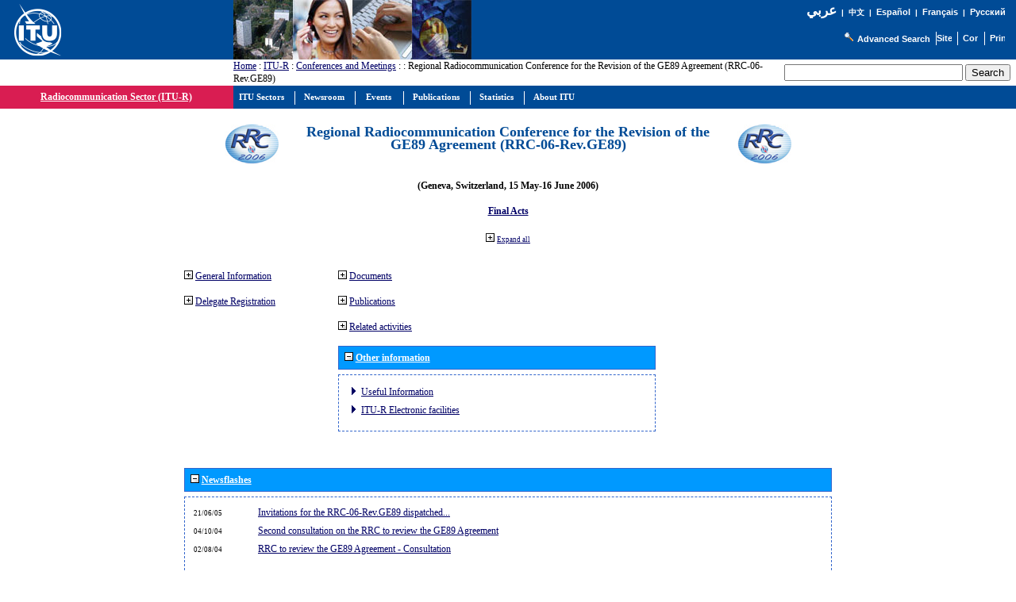

--- FILE ---
content_type: text/html
request_url: https://www.itu.int/net/ITU-R/index.asp?category=conferences&rlink=rrc-06-rev-ge89&delegate-registration=0&publications=0&documents=0&related-activities=0&other-information=1&empty2=0&lang=en
body_size: 16410
content:

<link rel="stylesheet" type="text/css" href="asp/styles.css">

<html>
<head>
<meta http-equiv="Content-Type" content="text/html; charset=iso-8859-1">
<meta name="viewport" content="width=device-width, initial-scale=1.0">
<meta http-equiv="Content-Language" content="en">
<meta name="author" content="brweb">
<link href="/net/res/templates/v1.0/css/itu_new.css" rel="stylesheet" type="text/css">
<title>Radiocommunication Sector (ITU-R) - Regional Radiocommunication Conference for the Revision of the GE89 Agreement (RRC-06-Rev.GE89)</title>
<script type="text/javascript" src="/res/templates/v4.0/js/jquery.js"></script>

</head>
<body>
<div>
<a name="top"></a>
<table border="0" cellpadding="0" cellspacing="0" width="100%">
<tr style="background-color: #004B96;">
<td style="padding-left: 5pt; width: 190px;"><a href="/net/home/index.aspx"><img src ="/net/res/templates/images/logos/ITU-official-logo_75.gif" border="0" Width="190" Height="75" alt="International Telecommunication Union"></a></td>
<td style="padding-right: 5pt; padding-left: 5pt;">&nbsp;</td>
<td valign="top"><img src="/net/res/templates/images/top_images/top.jpg" border="0" Height="75" Width="300" alt="ITU"></td>
<td colspan="2" style="background-color: #004B96; color: white; font-size: 8pt; padding-top: 5pt; padding-right: 10pt; text-align: right" valign="top">
	<table border="0" cellpadding="0" cellspacing="0" style="background-color: #004B96; float: right;">
	<tr>
	<td style="font-weight: bold; background-color: #004B96; font-family: arial; color: white; text-align: right; white-space: nowrap;"><small>
	
	<a href="/net/ITU-R/index.asp?category=conferences&rlink=rrc-06-rev-ge89&delegate-registration=0&publications=0&documents=0&related-activities=0&other-information=1&empty2=0&lang=ar" style="font-family: Traditional Arabic; font-size: 13pt; color:white; text-decoration: none; ">
	&#1593;&#1585;&#1576;&#1610;</a>&nbsp;&nbsp;|&nbsp;&nbsp;<a href="/net/ITU-R/index.asp?category=conferences&rlink=rrc-06-rev-ge89&delegate-registration=0&publications=0&documents=0&related-activities=0&other-information=1&empty2=0&lang=zh" CssClass="topritems" style="font-family: SimSun; text-decoration: none; color: white;">&#20013;&#25991;</a>&nbsp;&nbsp;|&nbsp;&nbsp;<a href="/net/ITU-R/index.asp?category=conferences&rlink=rrc-06-rev-ge89&delegate-registration=0&publications=0&documents=0&related-activities=0&other-information=1&empty2=0&lang=es" Class="topritems">Espa&#241;ol</a>&nbsp;&nbsp;|&nbsp;&nbsp;<a href="/net/ITU-R/index.asp?category=conferences&rlink=rrc-06-rev-ge89&delegate-registration=0&publications=0&documents=0&related-activities=0&other-information=1&empty2=0&lang=fr" Class="topritems">Fran&#231;ais</a>&nbsp;&nbsp;|&nbsp;&nbsp;<a href="/net/ITU-R/index.asp?category=conferences&rlink=rrc-06-rev-ge89&delegate-registration=0&publications=0&documents=0&related-activities=0&other-information=1&empty2=0&lang=ru" Class="topritems">&#1056;&#1091;&#1089;&#1089;&#1082;&#1080;&#1081;</a>
	
	</small></td>
	</tr>
	<tr>
	<td style="margin: 0px; font-size: 5pt;">&nbsp;</td></tr>
	<tr>
	<td style="margin: 0px; padding: 0px;">
		<table border="0" cellpadding="0" cellspacing="0" align="right">
		<tr>
		<td style="border-right: white 1px solid; padding-right: 5pt; white-space: nowrap;">&nbsp;<a href="http://www.itu.int/net/search/searchframe.aspx"><img src="/net/res/templates/images/misc/search_icon.gif" border="0" Width="16" Height="13" alt="Advanced Search"  ToolTip="Advanced Search"></a> <a href="http://www.itu.int/net/search/searchframe.aspx" class="topritems">Advanced Search</a></td>
		<td style="border-right: white 1px solid; padding-right: 5pt;"><a href="/home/sitemap.html" class="topritems"><img src="/res/templates/v4.0/images/misc/site-map.gif" border="0" width="19" height="17" alt="Site map"  ToolTip="Site map"></a></td>
	  <td style="border-right: white 1px solid; padding-left: 5pt; padding-right: 5pt;"><a href="/net/about/contact.aspx" class="topritems"><img src="/res/templates/v4.0/images/misc/contact-us.gif" border="0" width="19" height="17" alt="Contact us" ToolTip="Contact us" ></a></td>
	  <td style="padding-left: 5pt;"><a href="_page.print" class="topritems"><img src="/res/templates/v4.0/images/misc/printer.gif" border="0" width="19" height="17" alt="Print version"  ToolTip="Print version" ></a></td>
		</tr>
		</table>
	</td>
	</tr>
	</table>
</td>
</tr>
<tr>
<td colspan="2">&nbsp;</td>
<td style="font-size: 9pt;" valign="middle"><a href="/net/home/index.aspx">Home</a> : <a href="/ITU-R/go/rhome/en">ITU-R</a> : <a href="/ITU-R/go/rconf/en">Conferences and Meetings</a> : <a href=/ITU-R/go//en></a> : Regional Radiocommunication Conference for the Revision of the GE89 Agreement (RRC-06-Rev.GE89)</td>
<td align="right" valign="middle" style="padding: 5pt;">
		<table border="0" cellpadding="0" cellspacing="0" style="float: right;">
		<tr>
		<td style="white-space: nowrap; text-align: right; vertical-align: middle;">
		<form action="/net/itu_search/index.aspx" id="cse-search-box" style="margin: 0px; padding: 0px;">
		  <div>
			  <input type="hidden" name="cx" value="001276825495132238663:nqzm45z846q" />
			  <input type="hidden" name="cof" value="FORID:9" />
			  <input type="hidden" name="ie" value="UTF-8" />
			  <table border="0" cellpadding="0" cellspacing="0">
			  <tr>
			  <td>
			  <input type="text" name="q" size="26" />
			  </td>
			  <td style="padding-left: 2pt;">
			  <input type="submit" name="sa" value="Search" />
			  </td>
			  </tr>
			  </table>
		  </div>
	  </form>
	  <script type="text/javascript" src="http://www.google.com/coop/cse/brand?form=cse-search-box&lang=en"></script>
	  <td>
		</tr>
	  </table>
	</td>
</tr>
<tr valign="top">

	<td colspan="2" style="background-color: #D91D52; border-top: #D91D52 1px solid; border-bottom: #D91D52 1px solid; border-right: #D91D52 1px solid; width: 230pt; color: #FFFFFF; font-size: 9pt; font-weight: bold; text-align: center;" valign="middle"><a href='/ITU-R/go/rhome/en'><font color='#FFFFFF'>Radiocommunication Sector (ITU-R)</font></a></td>
	<td colspan="3" style="background-color:#004B96; height: 22pt; width:auto%; padding-left: 5pt;"><span id="awmAnchor-itu_en">
	&nbsp;</span></td>
	</tr>
	<tr valign="top">
	<td colspan="5" style="height: 350px; width: 100%; padding: 10pt 5pt 5pt 5pt; border-bottom: #004B96 1px solid;">

<!-- Print Section // -->

<script type="text/javascript">
<!--//
function redirectToSP(pSPURL) {
	var extDNS="www.itu.int";
	if(location.host==extDNS){
		document.location=pSPURL;
	}
	else{
		/*var r=confirm("This internal webpage has been migrated to SharePoint and is no longer being maintained up-to-date on FrontPage!\n\nDo you want to be redirected to the new page? (If you wish to stay on the old version click on <Cancel>)");
		if (r==true)
		{
			document.location="http://"+extDNS+pSPURL;
		};*/
		document.write('<div style="color: red; font-size: 1.3em; padding: 7px" align="center">This internal webpage has been migrated to SharePoint and is no longer being maintained up-to-date under FrontPage!<br/>Click on the following link to be redirected to the new page: <a href="'+'http://'+extDNS+pSPURL+'">'+'http://'+extDNS+pSPURL+'</a></div>');
	};
};
//-->
</script>
<center>
			<center>
			<p>
			<table width="60%" cellspacing="0" cellpadding="0" border="0">
			<tr>
			<td width="15%" valign="middle" align="center"><img src="/ITU-R/conferences/images/rrc-06s-72.jpg"></td>
			<td width="70%" valign="middle" align="center" dir=""><h2>Regional Radiocommunication Conference for the Revision of the GE89 Agreement (RRC-06-Rev.GE89)</td>
			<td width="15%" valign="middle" align="center"><img src="/ITU-R/conferences/images/rrc-06s-72.jpg"></td>
			</tr>
			<tr><td colspan="3">&nbsp;</td></tr>
			<tr>
			<td colspan="3" valign="middle" align="center"><table width='100%' cellpadding='3' cellspacing='0'><tr><td class='itur-td' dir = '' width='100%'><center><strong>(Geneva, Switzerland, 15 May-16 June 2006)</strong></center><br><center><a href='/publ/R-ACT-RRC.16-2006/en'><strong>Final Acts</strong></a></center></td></tr></table><br></td>
			</tr>
			<tr>
			<td colspan="3" valign="middle" align="center">
			
				<a href="/net/ITU-R/index.asp?category=conferences&rlink=rrc-06-rev-ge89&lang=en&expand=all"><img src='/net/ITU-R/images/plus.jpg' border='0'></a> <a href="/net/ITU-R/index.asp?category=conferences&rlink=rrc-06-rev-ge89&lang=en&expand=all" class="TSize8pt">Expand all</a>
				
			</td>
			</tr>
			</table>
			
				<table cellspacing="15" cellpadding="0" border="0">
				<tr>
				<td colspan="2" valign="middle" align="center"></td>
				</tr>
				<tr>
				<td valign="top" align="left">
				<table border='0' cellpadding='0' cellspacing='0'><tr><td class='' dir = ''><a href='/net/ITU-R/index.asp?category=conferences&rlink=rrc-06-rev-ge89&delegate-registration=0&publications=0&documents=0&related-activities=0&other-information=1&empty2=0&lang=en&general-information=1'><img src='/net/ITU-R/images/plus.jpg' border='0'></a>&nbsp;<a href='/net/ITU-R/index.asp?category=conferences&rlink=rrc-06-rev-ge89&delegate-registration=0&publications=0&documents=0&related-activities=0&other-information=1&empty2=0&lang=en&general-information=1'>General Information</a></td></tr></table><br><table border='0' cellpadding='0' cellspacing='0'><tr><td class='' dir = ''><a href='/net/ITU-R/index.asp?category=conferences&rlink=rrc-06-rev-ge89&publications=0&documents=0&related-activities=0&other-information=1&empty2=0&lang=en&delegate-registration=1'><img src='/net/ITU-R/images/plus.jpg' border='0'></a>&nbsp;<a href='/net/ITU-R/index.asp?category=conferences&rlink=rrc-06-rev-ge89&publications=0&documents=0&related-activities=0&other-information=1&empty2=0&lang=en&delegate-registration=1'>Delegate Registration</a></td></tr></table><br>
				</td>
				<td valign="top" align="left">
				<table border='0' cellpadding='0' cellspacing='0'><tr><td class='' dir = ''><a href='/net/ITU-R/index.asp?category=conferences&rlink=rrc-06-rev-ge89&delegate-registration=0&publications=0&related-activities=0&other-information=1&empty2=0&lang=en&documents=1'><img src='/net/ITU-R/images/plus.jpg' border='0'></a>&nbsp;<a href='/net/ITU-R/index.asp?category=conferences&rlink=rrc-06-rev-ge89&delegate-registration=0&publications=0&related-activities=0&other-information=1&empty2=0&lang=en&documents=1'>Documents</a></td></tr></table><br><table border='0' cellpadding='0' cellspacing='0'><tr><td class='' dir = ''><a href='/net/ITU-R/index.asp?category=conferences&rlink=rrc-06-rev-ge89&delegate-registration=0&documents=0&related-activities=0&other-information=1&empty2=0&lang=en&publications=1'><img src='/net/ITU-R/images/plus.jpg' border='0'></a>&nbsp;<a href='/net/ITU-R/index.asp?category=conferences&rlink=rrc-06-rev-ge89&delegate-registration=0&documents=0&related-activities=0&other-information=1&empty2=0&lang=en&publications=1'>Publications</a></td></tr></table><br><table border='0' cellpadding='0' cellspacing='0'><tr><td class='' dir = ''><a href='/net/ITU-R/index.asp?category=conferences&rlink=rrc-06-rev-ge89&delegate-registration=0&publications=0&documents=0&other-information=1&empty2=0&lang=en&related-activities=1'><img src='/net/ITU-R/images/plus.jpg' border='0'></a>&nbsp;<a href='/net/ITU-R/index.asp?category=conferences&rlink=rrc-06-rev-ge89&delegate-registration=0&publications=0&documents=0&other-information=1&empty2=0&lang=en&related-activities=1'>Related activities</a></td></tr></table><br><table width='400' cellpadding='3' cellspacing='0'><tr><th class='itur-th' dir = ''><a href='/net/ITU-R/index.asp?category=conferences&rlink=rrc-06-rev-ge89&delegate-registration=0&publications=0&documents=0&related-activities=0&empty2=0&lang=en&other-information=0'><img src='/net/ITU-R/images/moins.jpg' border='0'></a>&nbsp;<a href='/net/ITU-R/index.asp?category=conferences&rlink=rrc-06-rev-ge89&delegate-registration=0&publications=0&documents=0&related-activities=0&empty2=0&lang=en&other-information=0'><font color='#FFFFFF'>Other information</font></a></th></tr><tr><td style ='padding: 5pt 0pt 0pt 0pt;' colspan='2'><table class='itur-border' width='100%' cellpadding='3' cellspacing='5'><tr><td class='itur-td' dir = '' width='100%' background=''><ul class='itur-list-level1'><li class='bullet-level1'><a href='/net/ITU-R/index.asp?category=information&rlink=useful-information&lang=en'>Useful Information</a><li class='bullet-level1'><a href='/net/ITU-R/index.asp?category=information&rlink=e-facilities&lang=en'>ITU-R Electronic facilities</a></ul></td></tr></table></td></tr></table><br>
				</td>
				</tr>
				<tr><td valign="top" colspan="2" align="left"></td></tr>
				<tr><td valign="top" colspan="2" width="816" align="left"><table width='100%' cellpadding='3' cellspacing='0'><tr><th class='itur-th' dir = ''><a href='/net/ITU-R/index.asp?category=conferences&rlink=rrc-06-rev-ge89&delegate-registration=0&publications=0&documents=0&related-activities=0&other-information=1&lang=en&empty2=0'><img src='/net/ITU-R/images/moins.jpg' border='0'></a>&nbsp;<a href='/net/ITU-R/index.asp?category=conferences&rlink=rrc-06-rev-ge89&delegate-registration=0&publications=0&documents=0&related-activities=0&other-information=1&lang=en&empty2=0'><font color='#FFFFFF'>Newsflashes</font></a></th></tr><tr><td style ='padding: 5pt 0pt 0pt 0pt;' colspan='2'><table class='itur-border' width='100%' cellpadding='3' cellspacing='5'><tr><td class='itur-td' dir = '' width='100%'>
	<table cellpadding="3" width="100%" cellspacing="0">
	
    	<tr>
    	<td valign="baseline" width="75" class="itur-td"><font class="TSize8pt">21/06/05</FONT></td>
	    
        	<td valign="baseline" class="itur-td">
			
		   		<a href="/net/ITU-R/index.asp?category=information&rlink=newsflashes&id={7A91CB73-8101-4371-92A9-B9F739D1A129}&lang=en">Invitations for the RRC-06-Rev.GE89 dispatched...</a>
			
       	</td>
        </tr>
    	
    	<tr>
    	<td valign="baseline" width="75" class="itur-td"><font class="TSize8pt">04/10/04</FONT></td>
	    
        	<td valign="baseline" class="itur-td">
			
		   		<a href="/net/ITU-R/index.asp?category=information&rlink=newsflashes&id={4B719733-65B3-4AE0-A788-466E5EFCCB46}&lang=en">Second consultation on the RRC to review the GE89 Agreement</a>
			
       	</td>
        </tr>
    	
    	<tr>
    	<td valign="baseline" width="75" class="itur-td"><font class="TSize8pt">02/08/04</FONT></td>
	    
        	<td valign="baseline" class="itur-td">
			
		   		<a href="/net/ITU-R/index.asp?category=information&rlink=newsflashes&id={10A6D9FE-C61B-4234-860B-A38D96422E28}&lang=en">RRC to review the GE89 Agreement - Consultation</a>
			
       	</td>
        </tr>
    	
	</table><br>
	</td></tr></table></td></tr></table><br></td></tr>
			
	<tr><td valign="top" width="100%" colspan="2"></td></tr>
	
	</table>
</center>
<!-- Print Section // -->
</td>
</tr>
</table>
<p class="paraSmall">&nbsp;</p>
<table border="0" cellpadding="0" cellspacing="0" width="100%">
<tr valign="top">
<td align="right" class="footeritems"><a href="#top" class="footeritems">Top</a>&nbsp;-&nbsp;<a href="/home/feedback/index.phtml" class="footeritems">Feedback</a>&nbsp;-&nbsp;<a href="/home/contact/index.html" class="footeritems">Contact us</a>&nbsp;-&nbsp; <a href="/home/copyright/index.html" class="footeritems">Copyright &#169; ITU&nbsp;2026</a> All Rights Reserved<br>
Contact for this page : <a href="/home/feedback/index.phtml?mail=brweb" class="footeritems">ITU-R Web Coordinator</a><br>
Updated : 2011-06-15</td>
<td>&nbsp;</td>
</tr>
</table>
<p class="paraSmall">&nbsp;</p>
</div>
<!-- ******** Begining Top Menu ******** -->
<span id='xawmMenuPathImg-itu_en' style='position:relative;'><img id='awmMenuPathImg-itu_en' src='/net/res/templates/menus/awmmenupath.gif' alt=''></span><script type='text/javascript'>var MenuLinkedBy='AllWebMenus [4]', awmBN='624'; awmAltUrl='';</script><script charset='UTF-8' src='/net/res/templates/menus/itu_en.js' language='JavaScript1.2' type='text/javascript'></script><script type='text/javascript'>awmBuildMenu();</script>
<!-- ******** END Top Menu ******** -->
</body>
</html>


--- FILE ---
content_type: text/css
request_url: https://www.itu.int/net/ITU-R/asp/styles.css
body_size: 9102
content:
/*------------------------*/
/*Author : Laurent MARQUET*/
/*Last revision : 25/09/2008*/
/*------------------------*/



/*Tables*/
TH{vertical-align:top; text-align:left; font-weight:bold; }
TR{vertical-align:top; }



/*Lists*/
.bullet-level0{margin-bottom:0px; }
.bullet-level1{margin-bottom:7px; }
.bullet-level2{margin-bottom:2px}
.bullet-links{margin-bottom:2px}



/*itu-r*/
.itur-border{border:1px dashed #3366CC; }
.itur-header{border:1px solid #3366CC; }
.itur-th{height:20px; background-color: #0099FF; border: #3366CC 1px solid; color: #FFFFFF; font-family: Verdana; font-size: 9pt; font-weight: bold; padding: 5pt; }
.itur-th-noborder{height:20px; background-color: #0099FF; color: #FFFFFF; font-family: Verdana; font-size: 9pt; font-weight: bold; padding: 5pt; }
.itur-th-home{height:20px; background-color: #C7D3E7; border: #1F59A2 1px solid; color: #000000; font-family: Verdana; font-size: 9pt; padding: 5pt; }
.itur-th-itu{height:20px; background-color: #004B96; border: #004B96 1px solid; color: #FFFFFF; font-family: Verdana; font-size: 9pt; font-weight: bold; padding: 5pt; }
.itur-tharabic{text-align:right; direction:rtl; height:20px; background-color: #0099FF; border: #3366CC 1px solid; color: #FFFFFF; font-family: Simplified Arabic; font-size: 9pt; font-weight: bold; padding: 5pt; }
.itur-th-noborderarabic{text-align:right; direction:rtl; height:20px; background-color: #0099FF; color: #FFFFFF; font-family: Simplified Arabic; font-size: 9pt; font-weight: bold; padding: 5pt; }
.itur-th-homearabic{text-align:right; direction:rtl; height:20px; background-color: #C7D3E7; border: #1F59A2 1px solid; color: #000000; font-family: Simplified Arabic; font-size: 9pt; padding: 5pt; }
.itur-th-ituarabic{text-align:right; direction:rtl; height:20px; background-color: #004B96; border: #004B96 1px solid; color: #FFFFFF; font-family: Simplified Arabic; font-size: 9pt; font-weight: bold; padding: 5pt; }
.itur-td{text-align:left}
.itur-tdarabic{text-align:right; direction:rtl; }
.itur-background{background-color:#E6F1FF;}
.itur-h2{font-size:1.5em; color:#FFFFFF; font-weight:bold; }
.itur-title{font-size:1.1em; color:#5B84D7; font-weight:bold; }
.break-td{background-color:#D7F2FD; vertical-align:middle; }
.itur-list-empty{list-style-image:url('/ITU-R/images/bullet-empty.gif'); margin-left:20px; margin-top:5px; margin-bottom:10px; }
.itur-list-emptyarabic{list-style-image:url('/ITU-R/images/bullet-empty.gif'); margin-right:20px; margin-top:5px; margin-bottom:10px; }
.itur-list-level1{list-style-image:url('/ITU-R/images/bullet1-itur.gif'); margin-left:20px; margin-top:5px; margin-bottom:10px; padding-left:0px; }
.itur-list-level1arabic{list-style-image:url('/ITU-R/images/bullet1-itur-left.gif'); margin-right:20px; margin-top:5px; margin-bottom:10px; padding-right:0px; }
.itur-list-level2{list-style-image:url('/ITU-R/images/bullet2-itur.gif'); margin-left:40px; margin-top:5px; margin-bottom:10px; padding-left:0px; }
.itur-list-level2arabic{list-style-image:url('/ITU-R/images/bullet2-itur.gif'); margin-right:40px; margin-top:5px; margin-bottom:10px; padding-right:0px; }
.news-border{border:1px solid #99CCFF; padding-bottom:10px; }
.news-th{background-color:#D2F0FF; color:#000066; }
.news-td{}
.arabic{text-align:right; direction:rtl; }
.manage-items{color:#FF6600; text-decoration: none; }



/*study-groups*/
.rsg-border{border:1px dashed #058B60; }
.rsg-header{border:1px solid #058B60; }
.rsg-th{height:20px; background-color: #37ACAB; border: #058B60 1px solid; color: #FFFFFF; font-family: Verdana; font-size: 9pt; font-weight: bold; padding: 5pt; }
.rsg-tharabic{text-align:right; direction:rtl; height:20px; background-color: #37ACAB; border: #058B60 1px solid; color: #FFFFFF; font-family: Verdana; font-size: 9pt; font-weight: bold; padding: 5pt; }
.rsg-td{}
.rsg-background{background-color:#E9FDF3; }
.rsg-tdarabic{text-align:right; direction:rtl; }
.rsg-h2{font-size:1.5em; color:#FFFFFF; font-weight:bold; }
.rsg-title{font-size:1.1em; color:#37ACAB; font-weight:bold; }
.rsg-list-level1{list-style-image:url('/ITU-R/images/bullet1-rsg.gif'); margin-left:20px; margin-top:5px; margin-bottom:10px; }
.rsg-list-level1arabic{list-style-image:url('/ITU-R/images/bullet1-rsg-left.gif'); margin-right:20px; margin-top:5px; margin-bottom:10px; }
.rsg-list-level2{list-style-image:url('/ITU-R/images/bullet2-rsg.gif'); margin-left:40px; margin-top:5px; margin-bottom:10px; }
.rsg-list-level2arabic{list-style-image:url('/ITU-R/images/bullet2-rsg.gif'); margin-right:40px; margin-top:5px; margin-bottom:10px; }



/*space*/
.rspa-border{border:1px dashed #4419AF; }
.rspa-header{border:1px solid #4419AF; }
.rspa-th{height:20px; background-color: #532295; border: #4419af 1px solid; color: #FFFFFF; font-family: Verdana; font-size: 9pt; font-weight: bold; padding: 5pt; }
.rspa-tharabic{text-align:right; direction:rtl; height:20px; background-color: #532295; border: #4419af 1px solid; color: #FFFFFF; font-family: Verdana; font-size: 9pt; font-weight: bold; padding: 5pt; }
.rspa-td{}
.rspa-tdarabic{text-align:right; direction:rtl; }
.rspa-background{background-color:#F3EEFB; }
.rspa-h2{font-size:1.5em; color:#FFFFFF; font-weight:bold; }
.rspa-title{font-size:1.1em; color:#532295; font-weight:bold; }
.rspa-list-level1{list-style-image:url('/ITU-R/images/bullet1-rspa.gif'); margin-left:20px; margin-top:5px; margin-bottom:10px; }
.rspa-list-level1arabic{list-style-image:url('/ITU-R/images/bullet1-rspa-left.gif'); margin-right:20px; margin-top:5px; margin-bottom:10px; }
.rspa-list-level2{list-style-image:url('/ITU-R/images/bullet2-rspa.gif'); margin-left:40px; margin-top:5px; margin-bottom:10px; }
.rspa-list-level2arabic{list-style-image:url('/ITU-R/images/bullet2-rspa.gif'); margin-right:40px; margin-top:5px; margin-bottom:10px; }



/*terrestrial*/
.rter-border{border:1px dashed #993300; }
.rter-header{border:1px solid #993300; }
.rter-th{height:20px; background-color: #C53C27; border: #993300 1px solid; color: #FFFFFF; font-family: Verdana; font-size: 9pt; font-weight: bold; padding: 5pt; }
.rter-tharabic{text-align:right; direction:rtl; height:20px; background-color: #C53C27; border: #993300 1px solid; color: #FFFFFF; font-family: Verdana; font-size: 9pt; font-weight: bold; padding: 5pt; }
.rter-td{}
.rter-tdarabic{text-align:right; direction:rtl; }
.rter-background{background-color:#FFF0CC; }
.rter-h2{font-size:1.5em; color:#FFFFFF; font-weight:bold; }
.rter-title{font-size:1.1em; color:#FF6600; font-weight:bold; }
.rter-list-level1{list-style-image:url('/ITU-R/images/bullet1-rter.gif'); margin-left:20px; margin-top:5px; margin-bottom:10px }
.rter-list-level1arabic{list-style-image:url('/ITU-R/images/bullet1-rter-left.gif'); margin-right:20px; margin-top:5px; margin-bottom:10px; }
.rter-list-level2{list-style-image:url('/ITU-R/images/bullet2-rter.gif'); margin-left:40px; margin-top:5px; margin-bottom:10px; }
.rter-list-level2arabic{list-style-image:url('/ITU-R/images/bullet2-rter.gif'); margin-right:40px; margin-top:5px; margin-bottom:10px; }



/*FontSize*/
/*.smalltext{margin-top:0px; font-size:10px; font-family:verdana,arial; }*/
.h2{font-size:1.5em; color:#3366CC; font-weight:bold; }
.TSize8pt{margin-top:0px; font-size:9px; font-family:Verdana; }



/*BulletedLists*/
/*.bulletlist-blue{list-style-image:url('/images/bullets/bluebullet.gif'); margin-left:20px; margin-top:5px; margin-bottom:5px; font-family:'TrebuchetMS',arial; }*/
/*.bulletlist-red{list-style-image:url('/images/bullets/redbullet.gif'); margin-left:20px; margin-top:5px; margin-bottom:5px; font-family:'TrebuchetMS',arial; }*/
/*.arrowlist-blue{list-style-image:url('/images/arrows/arrow.gif'); margin-left:20px; margin-top:5px; margin-bottom:5px; font-family:'TrebuchetMS',arial; }*/
/*.arrowlist-red{list-style-image:url('/images/arrows/redarrow.gif'); margin-left:20px; margin-top:5px; margin-bottom:5px; font-family:'TrebuchetMS',arial; }*/



/*SG Colors*/
/*.rter-border{border:1px dashed #1F59A2; }*/
/*.rter-header{border:1px solid #1F59A2; }*/
/*.rter-th{height:20px; background-color: #C7D3E7; border: #1F59A2 1px solid; color: #000000; font-family: Verdana; font-size: 9pt; font-weight: bold; padding: 5pt; }*/
/*.rter-border{border:1px solid #CC0000; padding-bottom:10px; }*/
/*.rter-th{background-color:#EA5E00; color:#FFFFFF; }*/
/*FF6600/993300/FF9900*/

/*ITU-R Blue: 004B96; ITU Grey-Blue: C7D3E7; ITU-R Red : D91D52*/

table.table-border-rsg, table.table-border-default, table.table-border-light { border-collapse: collapse; }
table.table-border-rsg td     { border: 1px solid #058B60; }
table.table-border-default td { border: 1px solid #0099FF; }
table.table-border-light td   { border: 1px solid #99CCFF; }

